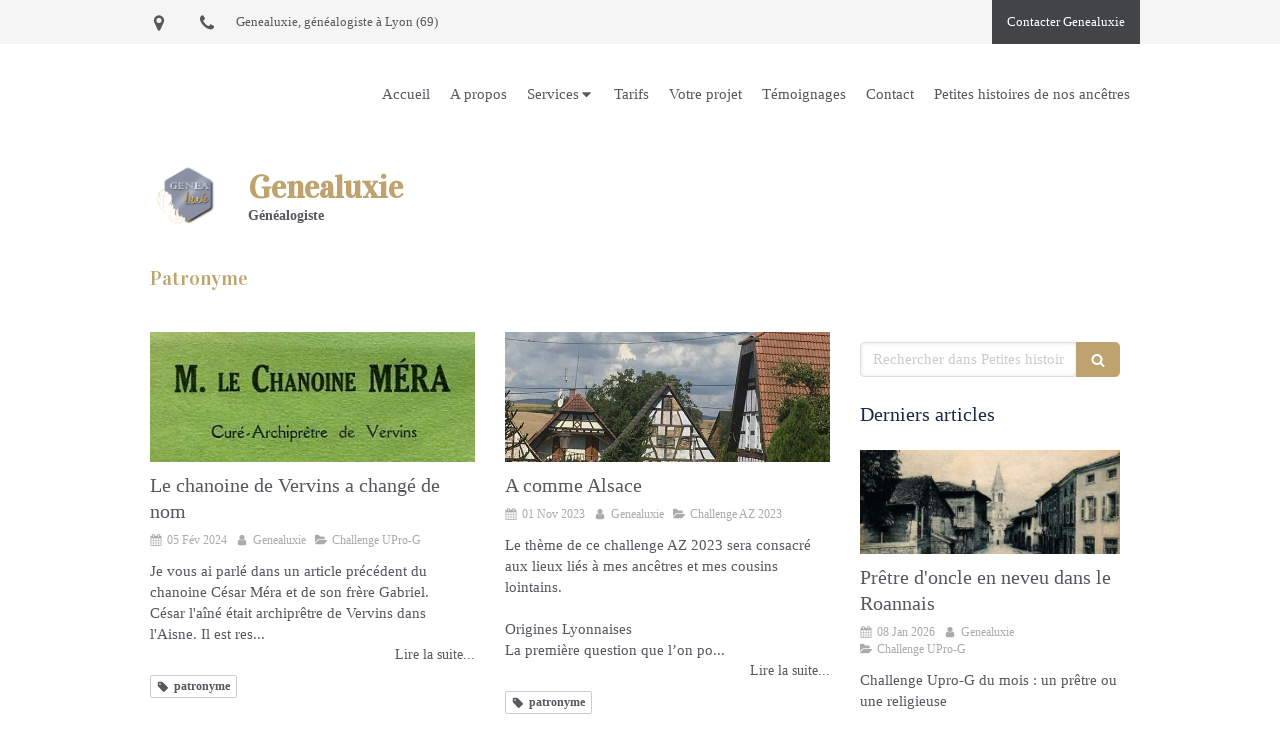

--- FILE ---
content_type: text/html; charset=utf-8
request_url: https://www.genealuxie.com/petites-histoires-de-nos-ancetres/mots-cles/patronyme
body_size: 12619
content:
<!DOCTYPE html>
<html lang="fr-FR">
  <head>
    <meta charset="utf-8">
    <meta http-equiv="X-UA-Compatible" content="IE=edge">
    <meta name="viewport" content="width=device-width, initial-scale=1.0, user-scalable=yes">

      <base href="//www.genealuxie.com">

        <meta name="robots" content="index,follow">

        <link rel="canonical" href="https://www.genealuxie.com/petites-histoires-de-nos-ancetres/mots-cles/patronyme"/>


      <link rel="shortcut icon" type="image/x-icon" href="https://files.sbcdnsb.com/images/brand/1763627012/1/default_favicon/favicon1.png" />

    <title>Patronyme | Petites histoires de nos ancêtres</title>
    <meta property="og:type" content="website">
    <meta property="og:url" content="https://www.genealuxie.com/petites-histoires-de-nos-ancetres/mots-cles/patronyme">
    <meta property="og:title" content="Patronyme | Petites histoires de nos ancêtres">
    <meta property="twitter:card" content="summary">
    <meta property="twitter:title" content="Patronyme | Petites histoires de nos ancêtres">
    <meta name="description" content="">
    <meta property="og:description" content="">
    <meta property="twitter:description" content="">

    


          
      

    <link rel="stylesheet" href="https://assets.sbcdnsb.com/assets/application-e9a15786.css" media="all" />
    <link rel="stylesheet" href="https://assets.sbcdnsb.com/assets/app_visitor-0a5221c4.css" media="all" />
    

      <link rel="stylesheet" href="https://assets.sbcdnsb.com/assets/tool/visitor/elements/manifests/review_form-43d28b95.css" media="all" /><link rel="stylesheet" href="https://assets.sbcdnsb.com/assets/tool/visitor/elements/manifests/blog/categories_list-25258638.css" media="all" /><link rel="stylesheet" href="https://assets.sbcdnsb.com/assets/tool/visitor/elements/manifests/content_box-af974b46.css" media="all" />

    <link rel="stylesheet" href="https://assets.sbcdnsb.com/assets/themes/desktop/8/css/visitor-a05f16ba.css" media="all" />
    <link rel="stylesheet" href="https://assets.sbcdnsb.com/assets/themes/mobile/5/css/visitor-00e7ec65.css" media="only screen and (max-width: 992px)" />

      <link rel="stylesheet" media="all" href="/site/4eGZWm2WSIk_n-Pg4UEa-A/styles/1769102136/dynamic-styles.css">

      <link rel="stylesheet" media="all" href="/styles/pages/1110218/1763379328/containers-specific-styles.css">


    <meta name="csrf-param" content="authenticity_token" />
<meta name="csrf-token" content="sE2gksCeIWfXdfhs8ukRO71rTemBNihhMwecscEuM9H3dKdmAj1q_XP0HarhhOILNm1LNX8gWkNQOkJEmeE5bw" />

      <script>
        var _paq = window._paq = window._paq || [];
        _paq.push(["trackPageView"]);
        (function() {
          var u="//mtm.sbcdnsb.com/";
          _paq.push(["setTrackerUrl", u+"matomo.php"]);
          _paq.push(["setSiteId", "3541"]);
          var d=document, g=d.createElement("script"), s=d.getElementsByTagName("script")[0];
          g.type="text/javascript"; g.async=true; g.src=u+"matomo.js"; s.parentNode.insertBefore(g,s);
        })();
      </script>

      <script>
        void 0 === window._axcb && (window._axcb = []);
        window._axcb.push(function(axeptio) {
          axeptio.on("cookies:complete", function(choices) {
              if(choices.google_analytics) {
                (function(i,s,o,g,r,a,m){i["GoogleAnalyticsObject"]=r;i[r]=i[r]||function(){
                (i[r].q=i[r].q||[]).push(arguments)},i[r].l=1*new Date();a=s.createElement(o),
                m=s.getElementsByTagName(o)[0];a.async=1;a.src=g;m.parentNode.insertBefore(a,m)
                })(window,document,"script","//www.google-analytics.com/analytics.js","ga");

                  ga("create", "UA-168705515-40", {"cookieExpires": 31536000,"cookieUpdate": "false"});

                ga("send", "pageview");
              }
          });
        });
      </script>

    

    

    

    <script>window.Deferred=function(){var e=[],i=function(){if(window.jQuery&&window.jQuery.ui)for(;e.length;)e.shift()(window.jQuery);else window.setTimeout(i,250)};return i(),{execute:function(i){window.jQuery&&window.jQuery.ui?i(window.jQuery):e.push(i)}}}();</script>

      <script type="application/ld+json">
        {"@context":"https://schema.org","@type":"WebSite","name":"Genealuxie","url":"https://www.genealuxie.com/petites-histoires-de-nos-ancetres/mots-cles/patronyme"}
      </script>

      <script type="application/ld+json">
        {"@context":"https://schema.org","@type":"LocalBusiness","@id":"https://schema.org/LocalBusiness/FS1snMlfAa","name":"Genealuxie","legalName":"Genealuxie","url":"https://www.genealuxie.com","sameAs":["https://www.facebook.com/Genealuxie","https://www.linkedin.com/company/genealuxie/"],"address":{"@type":"PostalAddress","@id":"https://schema.org/address/FS1snMlfAa","addressLocality":"Lyon","postalCode":"69007","streetAddress":"11 rue du Béguin"},"telephone":"+33675893935","image":"https://files.sbcdnsb.com/images/4eGZWm2WSIk_n-Pg4UEa-A/businesses/1610010959/Logo_Genealuxie.png","logo":{"@type":"ImageObject","url":"https://files.sbcdnsb.com/images/4eGZWm2WSIk_n-Pg4UEa-A/businesses/1610010959/Logo_Genealuxie.png","inLanguage":"fr-FR","datePublished":"2020-12-07","contentSize":131998,"width":"594.0","height":"600.0"}}
      </script>


  </head>
  <body class="view-visitor theme_wide menu_fixed has_header1 has_no_header2 has_aside2 has_aside has_footer lazyload has_top_bar top_bar_size_normal ">
        <script>
          function loadAdwordsConversionAsyncScript() {
            var el = document.createElement("script");
            el.setAttribute("type", "text/javascript");
            el.setAttribute("src", "//www.googleadservices.com/pagead/conversion_async.js");
            document.body.append(el);
          }

          void 0 === window._axcb && (window._axcb = []);
          window._axcb.push(function(axeptio) {
            axeptio.on("cookies:complete", function(choices) {
              if(choices.google_remarketing) {
                loadAdwordsConversionAsyncScript();
              }
            });
          });
        </script>

    <div id="body-container">
      
      
      
      
        <nav class="menu-mobile sb-hidden-md sb-hidden-lg">
  <div class="menu-mobile-logo">
    <a href="/"><div class="element element-business-logo"><img title="Logo Genealuxie" alt="Logo Genealuxie" style="max-width: 100%;" width="594.0" height="600.0" src="https://files.sbcdnsb.com/images/4eGZWm2WSIk_n-Pg4UEa-A/businesses/1610010959/Logo_Genealuxie.png" /></div></a>
  </div>
  <div class="nav-mobile">
      <ul class="mobile-menu-tabs">

    <li class="menu-mobile-element  ">


        <a class="menu-tab-element content-link" href="/">
          
          <span class="tab-content">Accueil</span>
</a>


    </li>


    <li class="menu-mobile-element  ">


        <a class="menu-tab-element content-link" href="/a-propos">
          
          <span class="tab-content">A propos</span>
</a>


    </li>


    <li class="menu-mobile-element menu-mobile-element-with-subfolder ">

        <div class="menu-tab-element element element-folder">
          <button class="folder-label-opener">
            <span class="open-icon"><svg version="1.1" xmlns="http://www.w3.org/2000/svg" xmlns:xlink="http://www.w3.org/1999/xlink" x="0px" y="0px"
	 viewBox="0 0 500 500" style="enable-background:new 0 0 500 500;" xml:space="preserve">
      <style type="text/css">.st0{fill:none;stroke:#000000;stroke-width:30;stroke-miterlimit:10;}</style>
      <g><line class="st0" x1="-1" y1="249.5" x2="500" y2="249.5"/></g>
      <g><line class="st0" x1="249.5" y1="0" x2="249.5" y2="499"/></g>
    </svg></span>
            <span class="close-icon" style="display: none;"><svg version="1.1" xmlns="http://www.w3.org/2000/svg" xmlns:xlink="http://www.w3.org/1999/xlink" x="0px" y="0px"
	 viewBox="0 0 500 500" style="enable-background:new 0 0 500 500;" xml:space="preserve">
      <style type="text/css">.st0{fill:none;stroke:#000000;stroke-width:30;stroke-miterlimit:10;}</style>
      <g><line class="st0" x1="-1" y1="249.5" x2="500" y2="249.5"/></g>
    </svg></span>
          </button>

          
          <span class="tab-content">Services </span>
        </div>

        <ul class="mobile-menu-tabs">

    <li class="menu-mobile-element  ">


        <a class="menu-tab-element content-link" href="/recherches-genealogiques-lyon-69">
          
          <span class="tab-content">Recherches généalogiques</span>
</a>


    </li>


    <li class="menu-mobile-element  ">


        <a class="menu-tab-element content-link" href="/histoire-de-votre-maison-lyon-69">
          
          <span class="tab-content">Histoire de votre maison</span>
</a>


    </li>


    <li class="menu-mobile-element  ">


        <a class="menu-tab-element content-link" href="/aide-et-formation-lyon-69">
          
          <span class="tab-content">Aide et formation</span>
</a>


    </li>

</ul>


    </li>


    <li class="menu-mobile-element  ">


        <a class="menu-tab-element content-link" href="/tarifs">
          
          <span class="tab-content">Tarifs </span>
</a>


    </li>


    <li class="menu-mobile-element  ">


        <a class="menu-tab-element content-link" href="/votre-projet">
          
          <span class="tab-content">Votre projet</span>
</a>


    </li>


    <li class="menu-mobile-element  ">


        <a class="menu-tab-element content-link" href="/temoignages">
          
          <span class="tab-content">Témoignages</span>
</a>


    </li>


    <li class="menu-mobile-element  ">


        <a class="menu-tab-element content-link" href="/contact-genealuxie-genealogiste-lyon-69">
          
          <span class="tab-content">Contact</span>
</a>


    </li>


    <li class="menu-mobile-element  ">


        <a class="menu-tab-element content-link" href="/petites-histoires-de-nos-ancetres">
          
          <span class="tab-content">Petites histoires de nos ancêtres</span>
</a>


    </li>

</ul>
  
  </div>
  <div class="mobile-subdata">
    <div class="mobile-socials">
      <div class="element element-social-links-group sb-vi-text-center"><div class="link-buttons-skin-circle color-type-skin_4">
<a class="element-social-item element-social-facebook circle sb-vi-tooltip sb-vi-tooltip-top" title="Facebook" target="_blank" rel="me noopener" href="https://www.facebook.com/Genealuxie"><i><svg xmlns="http://www.w3.org/2000/svg" height="1em" viewBox="0 0 320 512"><path d="M279.14 288l14.22-92.66h-88.91v-60.13c0-25.35 12.42-50.06 52.24-50.06h40.42V6.26S260.43 0 225.36 0c-73.22 0-121.08 44.38-121.08 124.72v70.62H22.89V288h81.39v224h100.17V288z"/></svg></i></a>







<a class="element-social-item element-social-linkedin circle sb-vi-tooltip sb-vi-tooltip-top" title="LinkedIn" target="_blank" rel="me noopener" href="https://www.linkedin.com/company/genealuxie/"><i><svg xmlns="http://www.w3.org/2000/svg" height="1em" viewBox="0 0 448 512"><path d="M100.28 448H7.4V148.9h92.88zM53.79 108.1C24.09 108.1 0 83.5 0 53.8a53.79 53.79 0 0 1 107.58 0c0 29.7-24.1 54.3-53.79 54.3zM447.9 448h-92.68V302.4c0-34.7-.7-79.2-48.29-79.2-48.29 0-55.69 37.7-55.69 76.7V448h-92.78V148.9h89.08v40.8h1.3c12.4-23.5 42.69-48.3 87.88-48.3 94 0 111.28 61.9 111.28 142.3V448z"/></svg></i></a>














</div>
</div>    
    </div>
  </div>
</nav>
  <nav class="mobile-bottom-bar clearfix sb-hidden-md sb-hidden-lg">
  <ul class="pull-left">
    <li>
      <a title="Appeler" class="cta-mobile with-label phone-number-display-conversion-tracking" data-ajax-url="/api-website-feature/conversions/phone_number_display/create" data-conversion-options="{&quot;phoneNumber&quot;:&quot;tel:0675893935&quot;,&quot;popupId&quot;:null}" data-conversions-options="{&quot;phoneNumber&quot;:&quot;tel:0675893935&quot;,&quot;popupId&quot;:null}" href="tel:0675893935"><span class="svg-container"><svg xmlns="http://www.w3.org/2000/svg" viewBox="0 0 1792 1792"><path d="M1600 1240q0 27-10 70.5t-21 68.5q-21 50-122 106-94 51-186 51-27 0-53-3.5t-57.5-12.5-47-14.5-55.5-20.5-49-18q-98-35-175-83-127-79-264-216t-216-264q-48-77-83-175-3-9-18-49t-20.5-55.5-14.5-47-12.5-57.5-3.5-53q0-92 51-186 56-101 106-122 25-11 68.5-21t70.5-10q14 0 21 3 18 6 53 76 11 19 30 54t35 63.5 31 53.5q3 4 17.5 25t21.5 35.5 7 28.5q0 20-28.5 50t-62 55-62 53-28.5 46q0 9 5 22.5t8.5 20.5 14 24 11.5 19q76 137 174 235t235 174q2 1 19 11.5t24 14 20.5 8.5 22.5 5q18 0 46-28.5t53-62 55-62 50-28.5q14 0 28.5 7t35.5 21.5 25 17.5q25 15 53.5 31t63.5 35 54 30q70 35 76 53 3 7 3 21z" /></svg></span><span>Appeler</span></a>
    </li>
  </ul>
  <button class="mobile-menu-button-open" aria-label="mobile-menu-button">
    <span class="text-open">MENU</span><span class="text-close"><svg version="1.1" xmlns="http://www.w3.org/2000/svg" xmlns:xlink="http://www.w3.org/1999/xlink" x="0px" y="0px"
	 viewBox="0 0 500 500" style="enable-background:new 0 0 500 500;" xml:space="preserve">
      <style type="text/css">.st0{fill:none;stroke:#000000;stroke-width:30;stroke-miterlimit:10;}</style>
      <g><line class="st0" x1="14" y1="14" x2="485" y2="485"/></g>
      <g><line class="st0" x1="485" y1="14" x2="14" y2="485"/></g>
    </svg></span>
  </button>
  <ul class="pull-right">
    <li>
      <a title="Localisation" class="cta-mobile with-label" href="https://maps.google.com/maps?q=11%20rue%20du%20B%C3%A9guin,%20Lyon,%2069007"><span class="svg-container"><svg xmlns="http://www.w3.org/2000/svg" viewBox="0 0 1792 1792"><path d="M1152 640q0-106-75-181t-181-75-181 75-75 181 75 181 181 75 181-75 75-181zm256 0q0 109-33 179l-364 774q-16 33-47.5 52t-67.5 19-67.5-19-46.5-52l-365-774q-33-70-33-179 0-212 150-362t362-150 362 150 150 362z" /></svg></span><span>Localisation</span></a>
    </li>
  </ul>
</nav>



<div class="sb-container-fluid" id="body-container-inner">
      <header class="header-mobile sb-hidden-md sb-hidden-lg">
  <div class="header-mobile-logo">
    <a href="/"><div class="element element-business-logo"><img title="Logo Genealuxie" alt="Logo Genealuxie" style="max-width: 100%;" width="594.0" height="600.0" src="https://files.sbcdnsb.com/images/4eGZWm2WSIk_n-Pg4UEa-A/businesses/1610010959/Logo_Genealuxie.png" /></div></a>
  </div>
  <div class="header-mobile-titles">
      <div class="header-mobile-title"><strong><span>Genealuxie</span></strong></div>
      <div class="header-mobile-subtitle"><strong><span>Généalogiste</span></strong></div>
  </div>
</header>



<div class="container-light" id="top-bar">  <div id="top-bar-inner" class="clearfix hide-on-mobile normal-size">
    <div id="top-bar-inner-content">
      <div class="top-bar-items">
            <div id="top-bar-item-106283" class="top-bar-item top-bar-item-address left no-margin top-bar-item-info hoverable-zone"><div class="top-bar-tooltip-toggle" data-target="#top-bar-item-106283" data-position="left" data-html="11 rue du Béguin, 69007 Lyon"><span class="svg-container"><svg xmlns="http://www.w3.org/2000/svg" viewBox="0 0 1792 1792"><path d="M1152 640q0-106-75-181t-181-75-181 75-75 181 75 181 181 75 181-75 75-181zm256 0q0 109-33 179l-364 774q-16 33-47.5 52t-67.5 19-67.5-19-46.5-52l-365-774q-33-70-33-179 0-212 150-362t362-150 362 150 150 362z" /></svg></span></div></div>
            <div id="top-bar-item-106284" class="top-bar-item top-bar-item-phone left no-margin top-bar-item-info hoverable-zone"><div class="top-bar-tooltip-toggle" data-target="#top-bar-item-106284" data-position="left" data-html="06 75 89 39 35"><span class="svg-container"><svg xmlns="http://www.w3.org/2000/svg" viewBox="0 0 1792 1792"><path d="M1600 1240q0 27-10 70.5t-21 68.5q-21 50-122 106-94 51-186 51-27 0-53-3.5t-57.5-12.5-47-14.5-55.5-20.5-49-18q-98-35-175-83-127-79-264-216t-216-264q-48-77-83-175-3-9-18-49t-20.5-55.5-14.5-47-12.5-57.5-3.5-53q0-92 51-186 56-101 106-122 25-11 68.5-21t70.5-10q14 0 21 3 18 6 53 76 11 19 30 54t35 63.5 31 53.5q3 4 17.5 25t21.5 35.5 7 28.5q0 20-28.5 50t-62 55-62 53-28.5 46q0 9 5 22.5t8.5 20.5 14 24 11.5 19q76 137 174 235t235 174q2 1 19 11.5t24 14 20.5 8.5 22.5 5q18 0 46-28.5t53-62 55-62 50-28.5q14 0 28.5 7t35.5 21.5 25 17.5q25 15 53.5 31t63.5 35 54 30q70 35 76 53 3 7 3 21z" /></svg></span></div></div>
            <div id="top-bar-item-106285" class="top-bar-item top-bar-item-text left"><p>Genealuxie, g&eacute;n&eacute;alogiste&nbsp;&agrave; Lyon (69)</p>
</div>
            <div id="top-bar-item-106286" class="top-bar-item top-bar-item-link right clickable-zone">
<div class="element element-link background-color-c-5" style="">


    <a title="" class="content-link" href="/contact-genealuxie-genealogiste-lyon-69">


      <span>
        <span class="inner-text">Contacter Genealuxie</span>
      </span>


</a>

</div>
</div>
      </div>
    </div>
  </div>
</div><div class="sb-hidden-xs sb-hidden-sm has-title has-logo has-subtitle" id="header_wrapper"><div class="clearfix" id="header_wrapper_inner"><div class="" id="menu"><div class="sb-row sb-hidden-xs sb-hidden-sm"><div class="sb-col sb-col-sm"><div id="container_22471052" class="sb-bloc sb-bloc-level-3 bloc-element-menu  " style=""><div class="element element-menu sb-vi-mobile-text-center true text-only"><div class=" menu-horizontal">
<div class="menu-level-container menu-level-0">
  <ul class="menu-tabs sb-row media-query">

        <li class="menu-tab-container sb-col">
          <div class="menu-tab">
            

              <a class="menu-tab-element  link-text link-text-dark  content-link" title="Accueil" href="/">

                <span class="tab-content" style=''>

                    <span class="title">Accueil</span>
                </span>

</a>

          </div>
        </li>

        <li class="menu-tab-container sb-col">
          <div class="menu-tab">
            

              <a class="menu-tab-element  link-text link-text-dark  content-link" title="A propos" href="/a-propos">

                <span class="tab-content" style=''>

                    <span class="title">A propos</span>
                </span>

</a>

          </div>
        </li>

        <li class="menu-tab-container sb-col">
          <div class="menu-tab">
            
              <div class="menu-tab-element element-folder  link-text link-text-dark">
                <span class="tab-content" style="">

                    <span class="title">Services </span>
                </span>

                <span class="tab-arrows">
                  <span class="caret-right"><span class="svg-container"><svg xmlns="http://www.w3.org/2000/svg" viewBox="0 0 1792 1792"><path d="M1152 896q0 26-19 45l-448 448q-19 19-45 19t-45-19-19-45v-896q0-26 19-45t45-19 45 19l448 448q19 19 19 45z" /></svg></span></span>
                  <span class="caret-down"><span class="svg-container"><svg xmlns="http://www.w3.org/2000/svg" viewBox="0 0 1792 1792"><path d="M1408 704q0 26-19 45l-448 448q-19 19-45 19t-45-19l-448-448q-19-19-19-45t19-45 45-19h896q26 0 45 19t19 45z" /></svg></span></span>
                </span>
              </div>

          </div>
            
<div class="menu-level-container menu-level-1">
  <ul class="menu-tabs sb-row media-query">

        <li class="menu-tab-container sb-col">
          <div class="menu-tab">
            

              <a class="menu-tab-element  link-text link-text-dark  content-link" title="Recherches généalogiques" href="/recherches-genealogiques-lyon-69">

                <span class="tab-content" style=''>

                    <span class="title">Recherches généalogiques</span>
                </span>

</a>

          </div>
        </li>

        <li class="menu-tab-container sb-col">
          <div class="menu-tab">
            

              <a class="menu-tab-element  link-text link-text-dark  content-link" title="Histoire de votre maison" href="/histoire-de-votre-maison-lyon-69">

                <span class="tab-content" style=''>

                    <span class="title">Histoire de votre maison</span>
                </span>

</a>

          </div>
        </li>

        <li class="menu-tab-container sb-col">
          <div class="menu-tab">
            

              <a class="menu-tab-element  link-text link-text-dark  content-link" title="Aide et formation" href="/aide-et-formation-lyon-69">

                <span class="tab-content" style=''>

                    <span class="title">Aide et formation</span>
                </span>

</a>

          </div>
        </li>
  </ul>
</div>

        </li>

        <li class="menu-tab-container sb-col">
          <div class="menu-tab">
            

              <a class="menu-tab-element  link-text link-text-dark  content-link" title="Tarifs " href="/tarifs">

                <span class="tab-content" style=''>

                    <span class="title">Tarifs </span>
                </span>

</a>

          </div>
        </li>

        <li class="menu-tab-container sb-col">
          <div class="menu-tab">
            

              <a class="menu-tab-element  link-text link-text-dark  content-link" title="Votre projet" href="/votre-projet">

                <span class="tab-content" style=''>

                    <span class="title">Votre projet</span>
                </span>

</a>

          </div>
        </li>

        <li class="menu-tab-container sb-col">
          <div class="menu-tab">
            

              <a class="menu-tab-element  link-text link-text-dark  content-link" title="Témoignages" href="/temoignages">

                <span class="tab-content" style=''>

                    <span class="title">Témoignages</span>
                </span>

</a>

          </div>
        </li>

        <li class="menu-tab-container sb-col">
          <div class="menu-tab">
            

              <a class="menu-tab-element  link-text link-text-dark  content-link" title="Contact" href="/contact-genealuxie-genealogiste-lyon-69">

                <span class="tab-content" style=''>

                    <span class="title">Contact</span>
                </span>

</a>

          </div>
        </li>

        <li class="menu-tab-container sb-col">
          <div class="menu-tab">
            

              <a class="menu-tab-element  link-text link-text-dark  content-link" title="Petites histoires de nos ancêtres" href="/petites-histoires-de-nos-ancetres">

                <span class="tab-content" style=''>

                    <span class="title">Petites histoires de nos ancêtres</span>
                </span>

</a>

          </div>
        </li>
  </ul>
</div>
</div></div></div>
</div></div></div><div class="container-light" id="header1"><div id="header1-static" class="">
  <div class="header1-static-logo">
    <div id="container_22471059" class="sb-bloc sb-bloc-level-3 header1-logo bloc-element-business-logo  " style="padding: 10px 10px 10px 10px;"><div class="element element-business-logo"><a href="/" title=""><img title="" alt="" style="max-width: 100%;" width="594.0" height="600.0" src="https://files.sbcdnsb.com/images/4eGZWm2WSIk_n-Pg4UEa-A/businesses/1610010959/Logo_Genealuxie.png" /></a></div></div>
  </div>
  <div class="header1-static-titles">
    <div class="header1-static-title">
      <div id="container_22471057" class="sb-bloc sb-bloc-level-3 header1-title bloc-element-title  " style="padding: 10px 10px 10px 10px;"><div class="element element-title theme-skin"><strong><span class="element-title-inner">Genealuxie</span></strong></div></div>
    </div>
    <div class="header1-static-subtitle">
      <div id="container_22471058" class="sb-bloc sb-bloc-level-3 header1-subtitle bloc-element-title  " style="padding: 10px 10px 10px 10px;"><div class="element element-title theme-skin"><strong><span class="element-title-inner">Généalogiste</span></strong></div></div>
    </div>
  </div>
</div></div></div></div><div class="container-light sb-row media-query sb-row-table" id="center"><div class="sb-col sb-col-sm" id="center_inner_wrapper"><div class="" id="h1">
<div class="sb-bloc">

  <div class="sb-bloc-inner">
    <h1>Patronyme</h1>
  </div>
</div></div><div class="" id="blog-wrapper"><section id="center_inner">

    

  <div id="blog-page-index-articles-list">
    
  <div class="blog-articles-thumbnails-list design_1 " >
    <div class="sb-row el-query media-query with-padding">
        <div class="sb-col sb-col-xs-6 sb-col-xxs-12">
            <article class="blog-article-thumbnail  clearfix  design_1 " style="">
              
              

    <div class="article-cover"><a class="bg-imaged article-background-image" data-bg="https://files.sbcdnsb.com/images/4eGZWm2WSIk_n-Pg4UEa-A/content/1707128818/3413279/600/eglise_vervins.png" style="background-color: #fafafa;" title="Le chanoine de Vervins a changé de nom " aria-label="Eglise vervins" href="/petites-histoires-de-nos-ancetres/articles/le-chanoine-de-vervins-a-change-de-nom"></a></div>
  <div class="article-content" >
    <div class="article-title"><h3><a class="link-text link-text-light" href="/petites-histoires-de-nos-ancetres/articles/le-chanoine-de-vervins-a-change-de-nom"><span>Le chanoine de Vervins a changé de nom </span></a></h3></div>
    <div class="article-subtitle article-subtitle-default">
      <div class="article-publication-date">
        <span class="inline-flex"><span class="svg-container"><svg xmlns="http://www.w3.org/2000/svg" viewBox="0 0 1792 1792"><path d="M192 1664h288v-288h-288v288zm352 0h320v-288h-320v288zm-352-352h288v-320h-288v320zm352 0h320v-320h-320v320zm-352-384h288v-288h-288v288zm736 736h320v-288h-320v288zm-384-736h320v-288h-320v288zm768 736h288v-288h-288v288zm-384-352h320v-320h-320v320zm-352-864v-288q0-13-9.5-22.5t-22.5-9.5h-64q-13 0-22.5 9.5t-9.5 22.5v288q0 13 9.5 22.5t22.5 9.5h64q13 0 22.5-9.5t9.5-22.5zm736 864h288v-320h-288v320zm-384-384h320v-288h-320v288zm384 0h288v-288h-288v288zm32-480v-288q0-13-9.5-22.5t-22.5-9.5h-64q-13 0-22.5 9.5t-9.5 22.5v288q0 13 9.5 22.5t22.5 9.5h64q13 0 22.5-9.5t9.5-22.5zm384-64v1280q0 52-38 90t-90 38h-1408q-52 0-90-38t-38-90v-1280q0-52 38-90t90-38h128v-96q0-66 47-113t113-47h64q66 0 113 47t47 113v96h384v-96q0-66 47-113t113-47h64q66 0 113 47t47 113v96h128q52 0 90 38t38 90z" /></svg></span> 05 Fév 2024</span>
      </div>
      <div class="article-author">
        <span class="inline-flex"><span class="svg-container"><svg xmlns="http://www.w3.org/2000/svg" viewBox="0 0 1792 1792"><path d="M1536 1399q0 109-62.5 187t-150.5 78h-854q-88 0-150.5-78t-62.5-187q0-85 8.5-160.5t31.5-152 58.5-131 94-89 134.5-34.5q131 128 313 128t313-128q76 0 134.5 34.5t94 89 58.5 131 31.5 152 8.5 160.5zm-256-887q0 159-112.5 271.5t-271.5 112.5-271.5-112.5-112.5-271.5 112.5-271.5 271.5-112.5 271.5 112.5 112.5 271.5z" /></svg></span> Genealuxie</span>
      </div>
        <div class="article-category">
          <span class="inline-flex"><span class="svg-container"><svg xmlns="http://www.w3.org/2000/svg" viewBox="0 0 1792 1792"><path d="M1815 952q0 31-31 66l-336 396q-43 51-120.5 86.5t-143.5 35.5h-1088q-34 0-60.5-13t-26.5-43q0-31 31-66l336-396q43-51 120.5-86.5t143.5-35.5h1088q34 0 60.5 13t26.5 43zm-343-344v160h-832q-94 0-197 47.5t-164 119.5l-337 396-5 6q0-4-.5-12.5t-.5-12.5v-960q0-92 66-158t158-66h320q92 0 158 66t66 158v32h544q92 0 158 66t66 158z" /></svg></span> Challenge UPro-G</span>
        </div>
    </div>
    <div class="article-description">
      <p>Je vous ai parlé dans un article précédent du chanoine César Méra et de son frère Gabriel.
<br />César l'aîné était archiprêtre de Vervins dans l'Aisne. Il est res...</p>
    </div>
    <div class="article-read-more">
      <div class="element-link">
        <a class="link-text link-text-dark" title="Le chanoine de Vervins a changé de nom " href="/petites-histoires-de-nos-ancetres/articles/le-chanoine-de-vervins-a-change-de-nom">
          <span>Lire la suite...</span>
</a>      </div>
    </div>
      <div class="article-tags tags-design-card">
<a title="patronyme" class="tag" href="/petites-histoires-de-nos-ancetres/mots-cles/patronyme"><span class="svg-container"><svg xmlns="http://www.w3.org/2000/svg" viewBox="0 0 1792 1792"><path d="M576 448q0-53-37.5-90.5t-90.5-37.5-90.5 37.5-37.5 90.5 37.5 90.5 90.5 37.5 90.5-37.5 37.5-90.5zm1067 576q0 53-37 90l-491 492q-39 37-91 37-53 0-90-37l-715-716q-38-37-64.5-101t-26.5-117v-416q0-52 38-90t90-38h416q53 0 117 26.5t102 64.5l715 714q37 39 37 91z" /></svg></span><span>patronyme</span></a>      </div>
  </div>
  

<script type="application/ld+json">
  {"@context":"https://schema.org","@type":"Article","@id":"https://schema.org/Article/lp4K3WXess","url":"https://www.genealuxie.com/petites-histoires-de-nos-ancetres/articles/le-chanoine-de-vervins-a-change-de-nom","mainEntityOfPage":"https://www.genealuxie.com/petites-histoires-de-nos-ancetres/articles/le-chanoine-de-vervins-a-change-de-nom","datePublished":"2024-02-05T11:20:23+01:00","dateModified":"2024-02-05T11:26:58+01:00","publisher":{"@type":"Organization","@id":"https://schema.org/Organization/FS1snMlfAa","name":"Genealuxie","logo":"https://files.sbcdnsb.com/images/4eGZWm2WSIk_n-Pg4UEa-A/businesses/1610010959/Logo_Genealuxie.png"},"description":"Je vous ai parlé dans un article précédent du chanoine César Méra et de son frère Gabriel.\nCésar l'aîné était archiprêtre de Vervins dans l'Aisne. Il est res...","headline":"Le chanoine de Vervins a changé de nom ","articleSection":"Challenge UPro-G","keywords":"patronyme","image":"https://files.sbcdnsb.com/images/4eGZWm2WSIk_n-Pg4UEa-A/content/1707128818/3413279/600/eglise_vervins.png","wordCount":342,"author":{"@type":"Person","@id":"https://schema.org/Person/genealuxie","name":"Genealuxie","url":"https://www.genealuxie.com/a-propos","sameAs":["https://www.facebook.com/Genealuxie","https://www.linkedin.com/company/genealuxie/"]}}
</script>
            </article>
        </div>
        <div class="sb-col sb-col-xs-6 sb-col-xxs-12">
            <article class="blog-article-thumbnail  clearfix  design_1 " style="">
              
              

    <div class="article-cover"><a class="bg-imaged article-background-image" data-bg="https://files.sbcdnsb.com/images/4eGZWm2WSIk_n-Pg4UEa-A/content/1698754655/3294726/600/siegen_aout_2020__18_.jpeg" style="background-color: #fafafa;" title="A comme Alsace" aria-label="Siegen aout 2020  18 " href="/petites-histoires-de-nos-ancetres/articles/a-comme-alsace"></a></div>
  <div class="article-content" >
    <div class="article-title"><h3><a class="link-text link-text-light" href="/petites-histoires-de-nos-ancetres/articles/a-comme-alsace"><span>A comme Alsace</span></a></h3></div>
    <div class="article-subtitle article-subtitle-default">
      <div class="article-publication-date">
        <span class="inline-flex"><span class="svg-container"><svg xmlns="http://www.w3.org/2000/svg" viewBox="0 0 1792 1792"><path d="M192 1664h288v-288h-288v288zm352 0h320v-288h-320v288zm-352-352h288v-320h-288v320zm352 0h320v-320h-320v320zm-352-384h288v-288h-288v288zm736 736h320v-288h-320v288zm-384-736h320v-288h-320v288zm768 736h288v-288h-288v288zm-384-352h320v-320h-320v320zm-352-864v-288q0-13-9.5-22.5t-22.5-9.5h-64q-13 0-22.5 9.5t-9.5 22.5v288q0 13 9.5 22.5t22.5 9.5h64q13 0 22.5-9.5t9.5-22.5zm736 864h288v-320h-288v320zm-384-384h320v-288h-320v288zm384 0h288v-288h-288v288zm32-480v-288q0-13-9.5-22.5t-22.5-9.5h-64q-13 0-22.5 9.5t-9.5 22.5v288q0 13 9.5 22.5t22.5 9.5h64q13 0 22.5-9.5t9.5-22.5zm384-64v1280q0 52-38 90t-90 38h-1408q-52 0-90-38t-38-90v-1280q0-52 38-90t90-38h128v-96q0-66 47-113t113-47h64q66 0 113 47t47 113v96h384v-96q0-66 47-113t113-47h64q66 0 113 47t47 113v96h128q52 0 90 38t38 90z" /></svg></span> 01 Nov 2023</span>
      </div>
      <div class="article-author">
        <span class="inline-flex"><span class="svg-container"><svg xmlns="http://www.w3.org/2000/svg" viewBox="0 0 1792 1792"><path d="M1536 1399q0 109-62.5 187t-150.5 78h-854q-88 0-150.5-78t-62.5-187q0-85 8.5-160.5t31.5-152 58.5-131 94-89 134.5-34.5q131 128 313 128t313-128q76 0 134.5 34.5t94 89 58.5 131 31.5 152 8.5 160.5zm-256-887q0 159-112.5 271.5t-271.5 112.5-271.5-112.5-112.5-271.5 112.5-271.5 271.5-112.5 271.5 112.5 112.5 271.5z" /></svg></span> Genealuxie</span>
      </div>
        <div class="article-category">
          <span class="inline-flex"><span class="svg-container"><svg xmlns="http://www.w3.org/2000/svg" viewBox="0 0 1792 1792"><path d="M1815 952q0 31-31 66l-336 396q-43 51-120.5 86.5t-143.5 35.5h-1088q-34 0-60.5-13t-26.5-43q0-31 31-66l336-396q43-51 120.5-86.5t143.5-35.5h1088q34 0 60.5 13t26.5 43zm-343-344v160h-832q-94 0-197 47.5t-164 119.5l-337 396-5 6q0-4-.5-12.5t-.5-12.5v-960q0-92 66-158t158-66h320q92 0 158 66t66 158v32h544q92 0 158 66t66 158z" /></svg></span> Challenge AZ 2023</span>
        </div>
    </div>
    <div class="article-description">
      <p>Le thème de ce challenge AZ 2023 sera consacré aux lieux liés à mes ancêtres et mes cousins lointains.
<br /> 
<br />Origines Lyonnaises
<br />La première question que l’on po...</p>
    </div>
    <div class="article-read-more">
      <div class="element-link">
        <a class="link-text link-text-dark" title="A comme Alsace" href="/petites-histoires-de-nos-ancetres/articles/a-comme-alsace">
          <span>Lire la suite...</span>
</a>      </div>
    </div>
      <div class="article-tags tags-design-card">
<a title="patronyme" class="tag" href="/petites-histoires-de-nos-ancetres/mots-cles/patronyme"><span class="svg-container"><svg xmlns="http://www.w3.org/2000/svg" viewBox="0 0 1792 1792"><path d="M576 448q0-53-37.5-90.5t-90.5-37.5-90.5 37.5-37.5 90.5 37.5 90.5 90.5 37.5 90.5-37.5 37.5-90.5zm1067 576q0 53-37 90l-491 492q-39 37-91 37-53 0-90-37l-715-716q-38-37-64.5-101t-26.5-117v-416q0-52 38-90t90-38h416q53 0 117 26.5t102 64.5l715 714q37 39 37 91z" /></svg></span><span>patronyme</span></a>      </div>
  </div>
  

<script type="application/ld+json">
  {"@context":"https://schema.org","@type":"Article","@id":"https://schema.org/Article/G7j4OpxHSt","url":"https://www.genealuxie.com/petites-histoires-de-nos-ancetres/articles/a-comme-alsace","mainEntityOfPage":"https://www.genealuxie.com/petites-histoires-de-nos-ancetres/articles/a-comme-alsace","datePublished":"2023-11-01T07:00:00+01:00","dateModified":"2023-11-01T07:24:53+01:00","publisher":{"@type":"Organization","@id":"https://schema.org/Organization/FS1snMlfAa","name":"Genealuxie","logo":"https://files.sbcdnsb.com/images/4eGZWm2WSIk_n-Pg4UEa-A/businesses/1610010959/Logo_Genealuxie.png"},"description":"Le thème de ce challenge AZ 2023 sera consacré aux lieux liés à mes ancêtres et mes cousins lointains.\n \nOrigines Lyonnaises\nLa première question que l’on po...","headline":"A comme Alsace","articleSection":"Challenge AZ 2023","keywords":"patronyme","image":"https://files.sbcdnsb.com/images/4eGZWm2WSIk_n-Pg4UEa-A/content/1698754655/3294726/600/siegen_aout_2020__18_.jpeg","wordCount":324,"author":{"@type":"Person","@id":"https://schema.org/Person/genealuxie","name":"Genealuxie","url":"https://www.genealuxie.com/a-propos","sameAs":["https://www.facebook.com/Genealuxie","https://www.linkedin.com/company/genealuxie/"]}}
</script>
            </article>
        </div>
    </div>
    <div class="sb-row el-query media-query with-padding">
        <div class="sb-col sb-col-xs-6 sb-col-xxs-12">
            <article class="blog-article-thumbnail  clearfix  design_1 " style="">
              
              

    
  <div class="article-content" >
    <div class="article-title"><h3><a class="link-text link-text-light" href="/petites-histoires-de-nos-ancetres/articles/un-patronyme-rare-lavague"><span>Un patronyme rare: Lavague</span></a></h3></div>
    <div class="article-subtitle article-subtitle-default">
      <div class="article-publication-date">
        <span class="inline-flex"><span class="svg-container"><svg xmlns="http://www.w3.org/2000/svg" viewBox="0 0 1792 1792"><path d="M192 1664h288v-288h-288v288zm352 0h320v-288h-320v288zm-352-352h288v-320h-288v320zm352 0h320v-320h-320v320zm-352-384h288v-288h-288v288zm736 736h320v-288h-320v288zm-384-736h320v-288h-320v288zm768 736h288v-288h-288v288zm-384-352h320v-320h-320v320zm-352-864v-288q0-13-9.5-22.5t-22.5-9.5h-64q-13 0-22.5 9.5t-9.5 22.5v288q0 13 9.5 22.5t22.5 9.5h64q13 0 22.5-9.5t9.5-22.5zm736 864h288v-320h-288v320zm-384-384h320v-288h-320v288zm384 0h288v-288h-288v288zm32-480v-288q0-13-9.5-22.5t-22.5-9.5h-64q-13 0-22.5 9.5t-9.5 22.5v288q0 13 9.5 22.5t22.5 9.5h64q13 0 22.5-9.5t9.5-22.5zm384-64v1280q0 52-38 90t-90 38h-1408q-52 0-90-38t-38-90v-1280q0-52 38-90t90-38h128v-96q0-66 47-113t113-47h64q66 0 113 47t47 113v96h384v-96q0-66 47-113t113-47h64q66 0 113 47t47 113v96h128q52 0 90 38t38 90z" /></svg></span> 15 Juin 2022</span>
      </div>
      <div class="article-author">
        <span class="inline-flex"><span class="svg-container"><svg xmlns="http://www.w3.org/2000/svg" viewBox="0 0 1792 1792"><path d="M1536 1399q0 109-62.5 187t-150.5 78h-854q-88 0-150.5-78t-62.5-187q0-85 8.5-160.5t31.5-152 58.5-131 94-89 134.5-34.5q131 128 313 128t313-128q76 0 134.5 34.5t94 89 58.5 131 31.5 152 8.5 160.5zm-256-887q0 159-112.5 271.5t-271.5 112.5-271.5-112.5-112.5-271.5 112.5-271.5 271.5-112.5 271.5 112.5 112.5 271.5z" /></svg></span> Genealuxie</span>
      </div>
        <div class="article-category">
          <span class="inline-flex"><span class="svg-container"><svg xmlns="http://www.w3.org/2000/svg" viewBox="0 0 1792 1792"><path d="M1815 952q0 31-31 66l-336 396q-43 51-120.5 86.5t-143.5 35.5h-1088q-34 0-60.5-13t-26.5-43q0-31 31-66l336-396q43-51 120.5-86.5t143.5-35.5h1088q34 0 60.5 13t26.5 43zm-343-344v160h-832q-94 0-197 47.5t-164 119.5l-337 396-5 6q0-4-.5-12.5t-.5-12.5v-960q0-92 66-158t158-66h320q92 0 158 66t66 158v32h544q92 0 158 66t66 158z" /></svg></span> Challenge UPro-G</span>
        </div>
    </div>
    <div class="article-description">
      <p>
Le patronyme Lavague, présent dans certaines branches de ma famille maternelle, sonne agréablement et invite au voyage. Il est rare, seules trente naissances ont été enregistrées entre 1891 et 200...</p>
    </div>
    <div class="article-read-more">
      <div class="element-link">
        <a class="link-text link-text-dark" title="Un patronyme rare: Lavague" href="/petites-histoires-de-nos-ancetres/articles/un-patronyme-rare-lavague">
          <span>Lire la suite...</span>
</a>      </div>
    </div>
      <div class="article-tags tags-design-card">
<a title="patronyme" class="tag" href="/petites-histoires-de-nos-ancetres/mots-cles/patronyme"><span class="svg-container"><svg xmlns="http://www.w3.org/2000/svg" viewBox="0 0 1792 1792"><path d="M576 448q0-53-37.5-90.5t-90.5-37.5-90.5 37.5-37.5 90.5 37.5 90.5 90.5 37.5 90.5-37.5 37.5-90.5zm1067 576q0 53-37 90l-491 492q-39 37-91 37-53 0-90-37l-715-716q-38-37-64.5-101t-26.5-117v-416q0-52 38-90t90-38h416q53 0 117 26.5t102 64.5l715 714q37 39 37 91z" /></svg></span><span>patronyme</span></a>      </div>
  </div>
  

<script type="application/ld+json">
  {"@context":"https://schema.org","@type":"Article","@id":"https://schema.org/Article/fILbRzdg9x","url":"https://www.genealuxie.com/petites-histoires-de-nos-ancetres/articles/un-patronyme-rare-lavague","mainEntityOfPage":"https://www.genealuxie.com/petites-histoires-de-nos-ancetres/articles/un-patronyme-rare-lavague","datePublished":"2022-06-15T16:24:11+02:00","dateModified":"2022-06-15T16:24:11+02:00","publisher":{"@type":"Organization","@id":"https://schema.org/Organization/FS1snMlfAa","name":"Genealuxie","logo":"https://files.sbcdnsb.com/images/4eGZWm2WSIk_n-Pg4UEa-A/businesses/1610010959/Logo_Genealuxie.png"},"description":"\nLe patronyme Lavague, présent dans certaines branches de ma famille maternelle, sonne agréablement et invite au voyage. Il est rare, seules trente naissances ont été enregistrées entre 1891 et 200...","headline":"Un patronyme rare: Lavague","articleSection":"Challenge UPro-G","keywords":"patronyme","wordCount":449,"author":{"@type":"Person","@id":"https://schema.org/Person/genealuxie","name":"Genealuxie","url":"https://www.genealuxie.com/a-propos","sameAs":["https://www.facebook.com/Genealuxie","https://www.linkedin.com/company/genealuxie/"]}}
</script>
            </article>
        </div>
    </div>
  </div>


  </div>
  
  
    <div class="will-paginate-container">
  <div class="entries-infos">
    3 articles
  </div>
  <div class="digg_pagination" style="background: none;">
    
  </div>
</div>



</section>
<section id="aside">
  <div class="sections-container" data-id="1300568"><section class=" section tree-container" id="colonne-complementaire_1846547" >
<div class="sb-bloc-inner container_33234474_inner" id="container_33234474_inner" style="padding: 10px 10px 60px 10px;"><div class="subcontainers"><div id="container_33234849" class="sb-bloc sb-bloc-level-3 bloc-element-blog-element-searchbar  " style="padding: 10px 10px 10px 10px;"><div class="element element-blog-element-searchbar"><div class="element-blog-element-searchbar-content">
  <form action="/petites-histoires-de-nos-ancetres/recherche" accept-charset="UTF-8" method="get">
    <div class="sb-vi-form-group">
      <div class="sb-vi-input-with-button">
        <input type="text" name="q" id="q" class="sb-vi-form-input" placeholder="Rechercher dans Petites histoires de nos ancêtres..." />
        <span class="sb-vi-input-group-btn">
          <button class="sb-vi-btn no-text" title="Rechercher dans Petites histoires de nos ancêtres"><span class="svg-container"><svg xmlns="http://www.w3.org/2000/svg" viewBox="0 0 1792 1792"><path d="M1216 832q0-185-131.5-316.5t-316.5-131.5-316.5 131.5-131.5 316.5 131.5 316.5 316.5 131.5 316.5-131.5 131.5-316.5zm512 832q0 52-38 90t-90 38q-54 0-90-38l-343-342q-179 124-399 124-143 0-273.5-55.5t-225-150-150-225-55.5-273.5 55.5-273.5 150-225 225-150 273.5-55.5 273.5 55.5 225 150 150 225 55.5 273.5q0 220-124 399l343 343q37 37 37 90z" /></svg></span></button>
        </span>
      </div>
    </div>
</form></div>
</div></div><div id="container_33234852" class="sb-bloc sb-bloc-level-3 bloc-element-title  " style="padding: 10px 10px 10px 10px;"><div class="element element-title sb-vi-text-left"><h3><span class="element-title-inner"><span style='font-size: 20px;'>Derniers articles</span></span></h3></div></div><div id="container_33234855" class="sb-bloc sb-bloc-level-3 bloc-element-blog-element-last-article  " style="padding: 10px 10px 10px 10px;"><div class="element element-blog-element-last-article">
  <div class="blog-articles-thumbnails-list design_1 " >
    <div class="sb-row el-query media-query with-padding">
        <div class="sb-col sb-col-xs-4 sb-col-xxs-12">
            <article class="blog-article-thumbnail  clearfix  design_1 " style="">
              
              

    <div class="article-cover"><a class="bg-imaged article-background-image" data-bg="https://files.sbcdnsb.com/images/4eGZWm2WSIk_n-Pg4UEa-A/content/1767881883/7035943/600/saint-martin-la-sauvete.jpeg" style="background-color: #fafafa;" title="Prêtre d&#39;oncle en neveu dans le Roannais" aria-label="Saint martin la sauvete" href="/petites-histoires-de-nos-ancetres/articles/pretre-d-oncle-en-neveu-dans-le-roannais"></a></div>
  <div class="article-content" >
    <div class="article-title"><h3><a class="link-text link-text-light" href="/petites-histoires-de-nos-ancetres/articles/pretre-d-oncle-en-neveu-dans-le-roannais"><span>Prêtre d&#39;oncle en neveu dans le Roannais</span></a></h3></div>
    <div class="article-subtitle article-subtitle-default">
      <div class="article-publication-date">
        <span class="inline-flex"><span class="svg-container"><svg xmlns="http://www.w3.org/2000/svg" viewBox="0 0 1792 1792"><path d="M192 1664h288v-288h-288v288zm352 0h320v-288h-320v288zm-352-352h288v-320h-288v320zm352 0h320v-320h-320v320zm-352-384h288v-288h-288v288zm736 736h320v-288h-320v288zm-384-736h320v-288h-320v288zm768 736h288v-288h-288v288zm-384-352h320v-320h-320v320zm-352-864v-288q0-13-9.5-22.5t-22.5-9.5h-64q-13 0-22.5 9.5t-9.5 22.5v288q0 13 9.5 22.5t22.5 9.5h64q13 0 22.5-9.5t9.5-22.5zm736 864h288v-320h-288v320zm-384-384h320v-288h-320v288zm384 0h288v-288h-288v288zm32-480v-288q0-13-9.5-22.5t-22.5-9.5h-64q-13 0-22.5 9.5t-9.5 22.5v288q0 13 9.5 22.5t22.5 9.5h64q13 0 22.5-9.5t9.5-22.5zm384-64v1280q0 52-38 90t-90 38h-1408q-52 0-90-38t-38-90v-1280q0-52 38-90t90-38h128v-96q0-66 47-113t113-47h64q66 0 113 47t47 113v96h384v-96q0-66 47-113t113-47h64q66 0 113 47t47 113v96h128q52 0 90 38t38 90z" /></svg></span> 08 Jan 2026</span>
      </div>
      <div class="article-author">
        <span class="inline-flex"><span class="svg-container"><svg xmlns="http://www.w3.org/2000/svg" viewBox="0 0 1792 1792"><path d="M1536 1399q0 109-62.5 187t-150.5 78h-854q-88 0-150.5-78t-62.5-187q0-85 8.5-160.5t31.5-152 58.5-131 94-89 134.5-34.5q131 128 313 128t313-128q76 0 134.5 34.5t94 89 58.5 131 31.5 152 8.5 160.5zm-256-887q0 159-112.5 271.5t-271.5 112.5-271.5-112.5-112.5-271.5 112.5-271.5 271.5-112.5 271.5 112.5 112.5 271.5z" /></svg></span> Genealuxie</span>
      </div>
        <div class="article-category">
          <span class="inline-flex"><span class="svg-container"><svg xmlns="http://www.w3.org/2000/svg" viewBox="0 0 1792 1792"><path d="M1815 952q0 31-31 66l-336 396q-43 51-120.5 86.5t-143.5 35.5h-1088q-34 0-60.5-13t-26.5-43q0-31 31-66l336-396q43-51 120.5-86.5t143.5-35.5h1088q34 0 60.5 13t26.5 43zm-343-344v160h-832q-94 0-197 47.5t-164 119.5l-337 396-5 6q0-4-.5-12.5t-.5-12.5v-960q0-92 66-158t158-66h320q92 0 158 66t66 158v32h544q92 0 158 66t66 158z" /></svg></span> Challenge UPro-G</span>
        </div>
    </div>
    <div class="article-description">
      <p>
Challenge Upro-G du mois : un prêtre ou une religieuse</p>

<p><span><span class="color-c-3">En bref :</span></span>
<br />Dans certaines famille...</p>
    </div>
    <div class="article-read-more">
      <div class="element-link">
        <a class="link-text link-text-dark" title="Prêtre d&#39;oncle en neveu dans le Roannais" href="/petites-histoires-de-nos-ancetres/articles/pretre-d-oncle-en-neveu-dans-le-roannais">
          <span>Lire la suite...</span>
</a>      </div>
    </div>
      <div class="article-tags tags-design-card">
<a title="Loire" class="tag" href="/petites-histoires-de-nos-ancetres/mots-cles/loire"><span class="svg-container"><svg xmlns="http://www.w3.org/2000/svg" viewBox="0 0 1792 1792"><path d="M576 448q0-53-37.5-90.5t-90.5-37.5-90.5 37.5-37.5 90.5 37.5 90.5 90.5 37.5 90.5-37.5 37.5-90.5zm1067 576q0 53-37 90l-491 492q-39 37-91 37-53 0-90-37l-715-716q-38-37-64.5-101t-26.5-117v-416q0-52 38-90t90-38h416q53 0 117 26.5t102 64.5l715 714q37 39 37 91z" /></svg></span><span>Loire</span></a><a title="généalogie" class="tag" href="/petites-histoires-de-nos-ancetres/mots-cles/genealogie"><span class="svg-container"><svg xmlns="http://www.w3.org/2000/svg" viewBox="0 0 1792 1792"><path d="M576 448q0-53-37.5-90.5t-90.5-37.5-90.5 37.5-37.5 90.5 37.5 90.5 90.5 37.5 90.5-37.5 37.5-90.5zm1067 576q0 53-37 90l-491 492q-39 37-91 37-53 0-90-37l-715-716q-38-37-64.5-101t-26.5-117v-416q0-52 38-90t90-38h416q53 0 117 26.5t102 64.5l715 714q37 39 37 91z" /></svg></span><span>généalogie</span></a>      </div>
  </div>
  

<script type="application/ld+json">
  {"@context":"https://schema.org","@type":"Article","@id":"https://schema.org/Article/WJtfqCLHzc","url":"https://www.genealuxie.com/petites-histoires-de-nos-ancetres/articles/pretre-d-oncle-en-neveu-dans-le-roannais","mainEntityOfPage":"https://www.genealuxie.com/petites-histoires-de-nos-ancetres/articles/pretre-d-oncle-en-neveu-dans-le-roannais","datePublished":"2026-01-08T11:45:48+01:00","dateModified":"2026-01-08T15:18:03+01:00","publisher":{"@type":"Organization","@id":"https://schema.org/Organization/FS1snMlfAa","name":"Genealuxie","logo":"https://files.sbcdnsb.com/images/4eGZWm2WSIk_n-Pg4UEa-A/businesses/1610010959/Logo_Genealuxie.png"},"description":"\nChallenge Upro-G du mois : un prêtre ou une religieuse\n\n\u003cspan style=\"font-size:24px;\"\u003e\u003cspan class=\"color-c-3\"\u003eEn bref :\u003c/span\u003e\u003c/span\u003e\nDans certaines famille...","headline":"Prêtre d'oncle en neveu dans le Roannais","articleSection":"Challenge UPro-G","keywords":"Loire,généalogie","image":"https://files.sbcdnsb.com/images/4eGZWm2WSIk_n-Pg4UEa-A/content/1767881883/7035943/600/saint-martin-la-sauvete.jpeg","wordCount":858,"author":{"@type":"Person","@id":"https://schema.org/Person/genealuxie","name":"Genealuxie","url":"https://www.genealuxie.com/a-propos","sameAs":["https://www.facebook.com/Genealuxie","https://www.linkedin.com/company/genealuxie/"]}}
</script>
            </article>
        </div>
        <div class="sb-col sb-col-xs-4 sb-col-xxs-12">
            <article class="blog-article-thumbnail  clearfix  design_1 " style="">
              
              

    <div class="article-cover"><a class="bg-imaged article-background-image" data-bg="https://files.sbcdnsb.com/images/4eGZWm2WSIk_n-Pg4UEa-A/content/1766072924/6891553/600/cannes.jpeg" style="background-color: #fafafa;" title="Jules Raymond Bernard, cuisinier saisonnier sur les routes du tourisme au XIXe siècle" aria-label="Cannes" href="/petites-histoires-de-nos-ancetres/articles/jules-raymond-bernard-cuisinier-saisonnier-sur-les-routes-du-tourisme-au-xixe-siecle"></a></div>
  <div class="article-content" >
    <div class="article-title"><h3><a class="link-text link-text-light" href="/petites-histoires-de-nos-ancetres/articles/jules-raymond-bernard-cuisinier-saisonnier-sur-les-routes-du-tourisme-au-xixe-siecle"><span>Jules Raymond Bernard, cuisinier saisonnier sur les routes du tourisme au XIXe siècle</span></a></h3></div>
    <div class="article-subtitle article-subtitle-default">
      <div class="article-publication-date">
        <span class="inline-flex"><span class="svg-container"><svg xmlns="http://www.w3.org/2000/svg" viewBox="0 0 1792 1792"><path d="M192 1664h288v-288h-288v288zm352 0h320v-288h-320v288zm-352-352h288v-320h-288v320zm352 0h320v-320h-320v320zm-352-384h288v-288h-288v288zm736 736h320v-288h-320v288zm-384-736h320v-288h-320v288zm768 736h288v-288h-288v288zm-384-352h320v-320h-320v320zm-352-864v-288q0-13-9.5-22.5t-22.5-9.5h-64q-13 0-22.5 9.5t-9.5 22.5v288q0 13 9.5 22.5t22.5 9.5h64q13 0 22.5-9.5t9.5-22.5zm736 864h288v-320h-288v320zm-384-384h320v-288h-320v288zm384 0h288v-288h-288v288zm32-480v-288q0-13-9.5-22.5t-22.5-9.5h-64q-13 0-22.5 9.5t-9.5 22.5v288q0 13 9.5 22.5t22.5 9.5h64q13 0 22.5-9.5t9.5-22.5zm384-64v1280q0 52-38 90t-90 38h-1408q-52 0-90-38t-38-90v-1280q0-52 38-90t90-38h128v-96q0-66 47-113t113-47h64q66 0 113 47t47 113v96h384v-96q0-66 47-113t113-47h64q66 0 113 47t47 113v96h128q52 0 90 38t38 90z" /></svg></span> 19 Déc 2025</span>
      </div>
      <div class="article-author">
        <span class="inline-flex"><span class="svg-container"><svg xmlns="http://www.w3.org/2000/svg" viewBox="0 0 1792 1792"><path d="M1536 1399q0 109-62.5 187t-150.5 78h-854q-88 0-150.5-78t-62.5-187q0-85 8.5-160.5t31.5-152 58.5-131 94-89 134.5-34.5q131 128 313 128t313-128q76 0 134.5 34.5t94 89 58.5 131 31.5 152 8.5 160.5zm-256-887q0 159-112.5 271.5t-271.5 112.5-271.5-112.5-112.5-271.5 112.5-271.5 271.5-112.5 271.5 112.5 112.5 271.5z" /></svg></span> Genealuxie</span>
      </div>
        <div class="article-category">
          <span class="inline-flex"><span class="svg-container"><svg xmlns="http://www.w3.org/2000/svg" viewBox="0 0 1792 1792"><path d="M1815 952q0 31-31 66l-336 396q-43 51-120.5 86.5t-143.5 35.5h-1088q-34 0-60.5-13t-26.5-43q0-31 31-66l336-396q43-51 120.5-86.5t143.5-35.5h1088q34 0 60.5 13t26.5 43zm-343-344v160h-832q-94 0-197 47.5t-164 119.5l-337 396-5 6q0-4-.5-12.5t-.5-12.5v-960q0-92 66-158t158-66h320q92 0 158 66t66 158v32h544q92 0 158 66t66 158z" /></svg></span> Challenge UPro-G</span>
        </div>
    </div>
    <div class="article-description">
      <p>
<span class="color-c-6">Le challenge U-ProG du mois est : un métier de bouche</span>
<br />L'occasion de vous présenter l'histoire de Jules Raymond Bernard, cuisi...</p>
    </div>
    <div class="article-read-more">
      <div class="element-link">
        <a class="link-text link-text-dark" title="Jules Raymond Bernard, cuisinier saisonnier sur les routes du tourisme au XIXe siècle" href="/petites-histoires-de-nos-ancetres/articles/jules-raymond-bernard-cuisinier-saisonnier-sur-les-routes-du-tourisme-au-xixe-siecle">
          <span>Lire la suite...</span>
</a>      </div>
    </div>
      <div class="article-tags tags-design-card">
<a title="Tourisme" class="tag" href="/petites-histoires-de-nos-ancetres/mots-cles/tourisme"><span class="svg-container"><svg xmlns="http://www.w3.org/2000/svg" viewBox="0 0 1792 1792"><path d="M576 448q0-53-37.5-90.5t-90.5-37.5-90.5 37.5-37.5 90.5 37.5 90.5 90.5 37.5 90.5-37.5 37.5-90.5zm1067 576q0 53-37 90l-491 492q-39 37-91 37-53 0-90-37l-715-716q-38-37-64.5-101t-26.5-117v-416q0-52 38-90t90-38h416q53 0 117 26.5t102 64.5l715 714q37 39 37 91z" /></svg></span><span>Tourisme</span></a><a title="Drôme" class="tag" href="/petites-histoires-de-nos-ancetres/mots-cles/drome"><span class="svg-container"><svg xmlns="http://www.w3.org/2000/svg" viewBox="0 0 1792 1792"><path d="M576 448q0-53-37.5-90.5t-90.5-37.5-90.5 37.5-37.5 90.5 37.5 90.5 90.5 37.5 90.5-37.5 37.5-90.5zm1067 576q0 53-37 90l-491 492q-39 37-91 37-53 0-90-37l-715-716q-38-37-64.5-101t-26.5-117v-416q0-52 38-90t90-38h416q53 0 117 26.5t102 64.5l715 714q37 39 37 91z" /></svg></span><span>Drôme</span></a><a title="méthodes" class="tag" href="/petites-histoires-de-nos-ancetres/mots-cles/methodes"><span class="svg-container"><svg xmlns="http://www.w3.org/2000/svg" viewBox="0 0 1792 1792"><path d="M576 448q0-53-37.5-90.5t-90.5-37.5-90.5 37.5-37.5 90.5 37.5 90.5 90.5 37.5 90.5-37.5 37.5-90.5zm1067 576q0 53-37 90l-491 492q-39 37-91 37-53 0-90-37l-715-716q-38-37-64.5-101t-26.5-117v-416q0-52 38-90t90-38h416q53 0 117 26.5t102 64.5l715 714q37 39 37 91z" /></svg></span><span>méthodes</span></a>      </div>
  </div>
  

<script type="application/ld+json">
  {"@context":"https://schema.org","@type":"Article","@id":"https://schema.org/Article/dKfj4NxpDH","url":"https://www.genealuxie.com/petites-histoires-de-nos-ancetres/articles/jules-raymond-bernard-cuisinier-saisonnier-sur-les-routes-du-tourisme-au-xixe-siecle","mainEntityOfPage":"https://www.genealuxie.com/petites-histoires-de-nos-ancetres/articles/jules-raymond-bernard-cuisinier-saisonnier-sur-les-routes-du-tourisme-au-xixe-siecle","datePublished":"2025-12-19T18:02:56+01:00","dateModified":"2025-12-19T18:25:02+01:00","publisher":{"@type":"Organization","@id":"https://schema.org/Organization/FS1snMlfAa","name":"Genealuxie","logo":"https://files.sbcdnsb.com/images/4eGZWm2WSIk_n-Pg4UEa-A/businesses/1610010959/Logo_Genealuxie.png"},"description":"\n\u003cspan class=\"color-c-6\"\u003eLe challenge U-ProG du mois est : un métier de bouche\u003c/span\u003e\nL'occasion de vous présenter l'histoire de Jules Raymond Bernard, cuisi...","headline":"Jules Raymond Bernard, cuisinier saisonnier sur les routes du tourisme au XIXe siècle","articleSection":"Challenge UPro-G","keywords":"Tourisme,Drôme,méthodes","image":"https://files.sbcdnsb.com/images/4eGZWm2WSIk_n-Pg4UEa-A/content/1766072924/6891553/600/cannes.jpeg","wordCount":925,"author":{"@type":"Person","@id":"https://schema.org/Person/genealuxie","name":"Genealuxie","url":"https://www.genealuxie.com/a-propos","sameAs":["https://www.facebook.com/Genealuxie","https://www.linkedin.com/company/genealuxie/"]}}
</script>
            </article>
        </div>
        <div class="sb-col sb-col-xs-4 sb-col-xxs-12">
            <article class="blog-article-thumbnail  clearfix  design_1 " style="">
              
              

    <div class="article-cover"><a class="bg-imaged article-background-image" data-bg="https://files.sbcdnsb.com/images/4eGZWm2WSIk_n-Pg4UEa-A/content/1763456789/6742351/600/carte_etat_major.png" style="background-color: #fafafa;" title="Z comme Zacharie et sa famille " aria-label="Carte etat major" href="/petites-histoires-de-nos-ancetres/articles/z-comme-zacharie-et-sa-famille"></a></div>
  <div class="article-content" >
    <div class="article-title"><h3><a class="link-text link-text-light" href="/petites-histoires-de-nos-ancetres/articles/z-comme-zacharie-et-sa-famille"><span>Z comme Zacharie et sa famille </span></a></h3></div>
    <div class="article-subtitle article-subtitle-default">
      <div class="article-publication-date">
        <span class="inline-flex"><span class="svg-container"><svg xmlns="http://www.w3.org/2000/svg" viewBox="0 0 1792 1792"><path d="M192 1664h288v-288h-288v288zm352 0h320v-288h-320v288zm-352-352h288v-320h-288v320zm352 0h320v-320h-320v320zm-352-384h288v-288h-288v288zm736 736h320v-288h-320v288zm-384-736h320v-288h-320v288zm768 736h288v-288h-288v288zm-384-352h320v-320h-320v320zm-352-864v-288q0-13-9.5-22.5t-22.5-9.5h-64q-13 0-22.5 9.5t-9.5 22.5v288q0 13 9.5 22.5t22.5 9.5h64q13 0 22.5-9.5t9.5-22.5zm736 864h288v-320h-288v320zm-384-384h320v-288h-320v288zm384 0h288v-288h-288v288zm32-480v-288q0-13-9.5-22.5t-22.5-9.5h-64q-13 0-22.5 9.5t-9.5 22.5v288q0 13 9.5 22.5t22.5 9.5h64q13 0 22.5-9.5t9.5-22.5zm384-64v1280q0 52-38 90t-90 38h-1408q-52 0-90-38t-38-90v-1280q0-52 38-90t90-38h128v-96q0-66 47-113t113-47h64q66 0 113 47t47 113v96h384v-96q0-66 47-113t113-47h64q66 0 113 47t47 113v96h128q52 0 90 38t38 90z" /></svg></span> 29 Nov 2025</span>
      </div>
      <div class="article-author">
        <span class="inline-flex"><span class="svg-container"><svg xmlns="http://www.w3.org/2000/svg" viewBox="0 0 1792 1792"><path d="M1536 1399q0 109-62.5 187t-150.5 78h-854q-88 0-150.5-78t-62.5-187q0-85 8.5-160.5t31.5-152 58.5-131 94-89 134.5-34.5q131 128 313 128t313-128q76 0 134.5 34.5t94 89 58.5 131 31.5 152 8.5 160.5zm-256-887q0 159-112.5 271.5t-271.5 112.5-271.5-112.5-112.5-271.5 112.5-271.5 271.5-112.5 271.5 112.5 112.5 271.5z" /></svg></span> Genealuxie</span>
      </div>
        <div class="article-category">
          <span class="inline-flex"><span class="svg-container"><svg xmlns="http://www.w3.org/2000/svg" viewBox="0 0 1792 1792"><path d="M1815 952q0 31-31 66l-336 396q-43 51-120.5 86.5t-143.5 35.5h-1088q-34 0-60.5-13t-26.5-43q0-31 31-66l336-396q43-51 120.5-86.5t143.5-35.5h1088q34 0 60.5 13t26.5 43zm-343-344v160h-832q-94 0-197 47.5t-164 119.5l-337 396-5 6q0-4-.5-12.5t-.5-12.5v-960q0-92 66-158t158-66h320q92 0 158 66t66 158v32h544q92 0 158 66t66 158z" /></svg></span> Challenge AZ 2025</span>
        </div>
    </div>
    <div class="article-description">
      <p>En 1846, la famille de Zacharie Unternehr quitte l'Alsace et après un crochet dans le Puy-de-Dôme s'installe à Lyon. 
<br /> 
<br />Buhl
<br />Buhl est un village d'environ 17...</p>
    </div>
    <div class="article-read-more">
      <div class="element-link">
        <a class="link-text link-text-dark" title="Z comme Zacharie et sa famille " href="/petites-histoires-de-nos-ancetres/articles/z-comme-zacharie-et-sa-famille">
          <span>Lire la suite...</span>
</a>      </div>
    </div>
      <div class="article-tags tags-design-card">
<a title="Alsace" class="tag" href="/petites-histoires-de-nos-ancetres/mots-cles/alsace"><span class="svg-container"><svg xmlns="http://www.w3.org/2000/svg" viewBox="0 0 1792 1792"><path d="M576 448q0-53-37.5-90.5t-90.5-37.5-90.5 37.5-37.5 90.5 37.5 90.5 90.5 37.5 90.5-37.5 37.5-90.5zm1067 576q0 53-37 90l-491 492q-39 37-91 37-53 0-90-37l-715-716q-38-37-64.5-101t-26.5-117v-416q0-52 38-90t90-38h416q53 0 117 26.5t102 64.5l715 714q37 39 37 91z" /></svg></span><span>Alsace</span></a><a title="Lyon" class="tag" href="/petites-histoires-de-nos-ancetres/mots-cles/lyon"><span class="svg-container"><svg xmlns="http://www.w3.org/2000/svg" viewBox="0 0 1792 1792"><path d="M576 448q0-53-37.5-90.5t-90.5-37.5-90.5 37.5-37.5 90.5 37.5 90.5 90.5 37.5 90.5-37.5 37.5-90.5zm1067 576q0 53-37 90l-491 492q-39 37-91 37-53 0-90-37l-715-716q-38-37-64.5-101t-26.5-117v-416q0-52 38-90t90-38h416q53 0 117 26.5t102 64.5l715 714q37 39 37 91z" /></svg></span><span>Lyon</span></a>      </div>
  </div>
  

<script type="application/ld+json">
  {"@context":"https://schema.org","@type":"Article","@id":"https://schema.org/Article/ZgN64ZdQEH","url":"https://www.genealuxie.com/petites-histoires-de-nos-ancetres/articles/z-comme-zacharie-et-sa-famille","mainEntityOfPage":"https://www.genealuxie.com/petites-histoires-de-nos-ancetres/articles/z-comme-zacharie-et-sa-famille","datePublished":"2025-11-29T08:00:00+01:00","dateModified":"2025-11-29T08:24:24+01:00","publisher":{"@type":"Organization","@id":"https://schema.org/Organization/FS1snMlfAa","name":"Genealuxie","logo":"https://files.sbcdnsb.com/images/4eGZWm2WSIk_n-Pg4UEa-A/businesses/1610010959/Logo_Genealuxie.png"},"description":"En 1846, la famille de Zacharie Unternehr quitte l'Alsace et après un crochet dans le Puy-de-Dôme s'installe à Lyon. \n \nBuhl\nBuhl est un village d'environ 17...","headline":"Z comme Zacharie et sa famille ","articleSection":"Challenge AZ 2025","keywords":"Alsace,Lyon","image":"https://files.sbcdnsb.com/images/4eGZWm2WSIk_n-Pg4UEa-A/content/1763456789/6742351/600/carte_etat_major.png","wordCount":503,"author":{"@type":"Person","@id":"https://schema.org/Person/genealuxie","name":"Genealuxie","url":"https://www.genealuxie.com/a-propos","sameAs":["https://www.facebook.com/Genealuxie","https://www.linkedin.com/company/genealuxie/"]}}
</script>
            </article>
        </div>
    </div>
  </div>

</div></div><div id="container_33234858" class="sb-bloc sb-bloc-level-3 bloc-element-title  " style="padding: 10px 10px 10px 10px;"><div class="element element-title sb-vi-text-left"><h3><span class="element-title-inner"><span style='font-size: 20px;'>Catégories</span></span></h3></div></div><div id="container_33234861" class="sb-bloc sb-bloc-level-3 bloc-element-blog-element-categories-list  " style="padding: 10px 10px 10px 10px;"><div class="element element-blog-element-categories-list sb-vi-text-left">  <div class="element-blog-element-categories-list-content" >
      <ul class="view-vertical ">
          <li>
            <a href="/petites-histoires-de-nos-ancetres/categories/challenge-upro-g">
              Challenge UPro-G
</a>            <span class="articles-count">(48)</span>
          </li>
          <li>
            <a href="/petites-histoires-de-nos-ancetres/categories/recherches">
              recherches
</a>            <span class="articles-count">(7)</span>
          </li>
          <li>
            <a href="/petites-histoires-de-nos-ancetres/categories/challenge-az-2023">
              Challenge AZ 2023
</a>            <span class="articles-count">(26)</span>
          </li>
          <li>
            <a href="/petites-histoires-de-nos-ancetres/categories/challenge-az-2024">
              Challenge AZ 2024
</a>            <span class="articles-count">(25)</span>
          </li>
          <li>
            <a href="/petites-histoires-de-nos-ancetres/categories/challenge-az-2025">
              Challenge AZ 2025
</a>            <span class="articles-count">(28)</span>
          </li>
          <li>
            <a href="/petites-histoires-de-nos-ancetres/categories/geneatheme">
              #geneatheme
</a>            <span class="articles-count">(2)</span>
          </li>
      </ul>
  </div>
</div></div></div></div>

</section>
</div>
</section>
</div></div></div><div class="container-dark" id="footer"><div class="sections-container"><div class=" section tree-container" id="pied-de-page_1359491" >
<div class="sb-bloc-inner container_22471150_inner container-dark background-color-before-c-6" id="container_22471150_inner" style="padding: 30px 30px 30px 30px;"><div class="subcontainers"><div id="container_22471153" class="sb-bloc sb-bloc-level-3 bloc-element-menu  " style="padding: 10px 10px 5px 10px;"><div class="element element-menu sb-vi-text-center sb-vi-mobile-text-center false text-only"><div class=" menu-horizontal menu-tabs-links">
<div class="menu-level-container menu-level-0">
  <ul class="menu-tabs sb-row media-query">

        <li class="menu-tab-container sb-col">
          <div class="menu-tab">
            

              <a class="menu-tab-element  link-text link-text-dark  content-link" title="A propos" href="/a-propos">

                <span class="tab-content" style=''>

                    <span class="title">A propos</span>
                </span>

</a>

          </div>
        </li>

        <li class="menu-tab-container sb-col">
          <div class="menu-tab">
            

              <a class="menu-tab-element  link-text link-text-dark  content-link" title="Tarifs " href="/tarifs">

                <span class="tab-content" style=''>

                    <span class="title">Tarifs </span>
                </span>

</a>

          </div>
        </li>

        <li class="menu-tab-container sb-col">
          <div class="menu-tab">
            

              <a class="menu-tab-element  link-text link-text-dark  content-link" title="Contact" href="/contact-genealuxie-genealogiste-lyon-69">

                <span class="tab-content" style=''>

                    <span class="title">Contact</span>
                </span>

</a>

          </div>
        </li>
  </ul>
</div>
</div></div></div><div id="container_22471156" class="sb-bloc sb-bloc-level-3 bloc-element-text  " style="padding: 5px 10px 5px 10px;"><div class="element element-text displayed_in_1_column" spellcheck="true"><p style="text-align: center;">©2020 Genealuxie - Généalogiste</p></div></div><div id="container_22471159" class="sb-bloc sb-bloc-level-3 bloc-element-menu  " style="padding: 10px 10px 10px 10px;"><div class="element element-menu sb-vi-text-center sb-vi-mobile-text-center false text-only"><div class=" menu-horizontal menu-tabs-links">
<div class="menu-level-container menu-level-0">
  <ul class="menu-tabs sb-row media-query">

        <li class="menu-tab-container sb-col">
          <div class="menu-tab">
            

              <a class="menu-tab-element  link-text link-text-dark  content-link" title="Plan du site" href="/plan-du-site">

                <span class="tab-content" style=''>

                    <span class="title">Plan du site</span>
                </span>

</a>

          </div>
        </li>

        <li class="menu-tab-container sb-col">
          <div class="menu-tab">
            

              <a class="menu-tab-element  link-text link-text-dark  content-link" title="Mentions légales" href="/mentions-legales">

                <span class="tab-content" style=''>

                    <span class="title">Mentions légales</span>
                </span>

</a>

          </div>
        </li>

        <li class="menu-tab-container sb-col">
          <div class="menu-tab">
            

              <a class="menu-tab-element  link-text link-text-dark  content-link" title="CGV" href="/cgv">

                <span class="tab-content" style=''>

                    <span class="title">CGV</span>
                </span>

</a>

          </div>
        </li>
  </ul>
</div>
</div></div></div><div class="sb-bloc sb-bloc-level-1"><div class="sb-row sb-row-custom subcontainers media-query columns-gutter-size-20"><div class="sb-bloc sb-bloc-level-2 sb-col sb-col-sm" style="--element-animated-columns-flex-basis:41.3%;width: 41.3%;"><div class="subcontainers"><div id="container_31845522" class="sb-bloc sb-bloc-level-3 resizable-y bloc-element-spacer  hide-on-mobile " style="height: 60px;"><div id="container_31845522_inner" style="margin: 10px 10px 10px 10px;" class="sb-bloc-inner container_31845522_inner"><div class="element element-spacer"></div></div></div></div></div><div class="sb-bloc sb-bloc-level-2 sb-col sb-col-sm" style="--element-animated-columns-flex-basis:7.8%;width: 7.8%;"><div class="subcontainers"><div id="container_31845520" class="sb-bloc sb-bloc-level-3 bloc-element-image  " style="padding: 10px 10px 10px 10px;"><div id="container_31845520_inner" style="" class="sb-bloc-inner container_31845520_inner"><div id="element-image-685380" class="element element-image sb-vi-text-center" data-id="685380">

  <div class="element-image-container redirect_with_no_text" style="">

      
<script type="application/ld+json">{"@context":"https://schema.org","@type":"ImageObject","url":"https://files.sbcdnsb.com/images/4eGZWm2WSIk_n-Pg4UEa-A/content/1637169684/2200300/logo_genealuxie.png","name":"logo_genealuxie","datePublished":"2021-11-17","width":"594","height":"600","caption":"logo_genealuxie","inLanguage":"fr-FR"}</script>

  <img width="594" height="600" class="sb-vi-img-responsive img-query" alt="" src="data:image/svg+xml,%3Csvg%20xmlns=&#39;http://www.w3.org/2000/svg&#39;%20viewBox=&#39;0%200%20594%20600&#39;%3E%3C/svg%3E" data-src="https://files.sbcdnsb.com/images/4eGZWm2WSIk_n-Pg4UEa-A/content/1637169684/2200300/100/logo_genealuxie.png" data-srcset="https://files.sbcdnsb.com/images/4eGZWm2WSIk_n-Pg4UEa-A/content/1637169684/2200300/100/logo_genealuxie.png 100w, https://files.sbcdnsb.com/images/4eGZWm2WSIk_n-Pg4UEa-A/content/1637169684/2200300/200/logo_genealuxie.png 200w, https://files.sbcdnsb.com/images/4eGZWm2WSIk_n-Pg4UEa-A/content/1637169684/2200300/400/logo_genealuxie.png 400w, https://files.sbcdnsb.com/images/4eGZWm2WSIk_n-Pg4UEa-A/content/1637169684/2200300/600/logo_genealuxie.png 600w" data-sizes="100px" />



  </div>
</div></div></div></div></div><div class="sb-bloc sb-bloc-level-2 sb-col sb-col-sm" style="--element-animated-columns-flex-basis:7.5%;width: 7.5%;"><div class="subcontainers"><div id="container_31845517" class="sb-bloc sb-bloc-level-3 bloc-element-image  " style="padding: 10px 10px 10px 10px;"><div id="container_31845517_inner" style="" class="sb-bloc-inner container_31845517_inner"><div id="element-image-685379" class="element element-image sb-vi-text-center" data-id="685379">

  <div class="element-image-container redirect_with_no_text" style="">

      
<script type="application/ld+json">{"@context":"https://schema.org","@type":"ImageObject","url":"https://files.sbcdnsb.com/images/4eGZWm2WSIk_n-Pg4UEa-A/content/1686644847/2200299/logo_officiel_fond_blanc.png","name":"logo_officiel_fond_blanc","datePublished":"2021-11-17","width":"1000","height":"1000","caption":"logo_officiel_fond_blanc","inLanguage":"fr-FR"}</script>

  <img width="1000" height="1000" class="sb-vi-img-responsive img-query" alt="" src="data:image/svg+xml,%3Csvg%20xmlns=&#39;http://www.w3.org/2000/svg&#39;%20viewBox=&#39;0%200%201000%201000&#39;%3E%3C/svg%3E" data-src="https://files.sbcdnsb.com/images/4eGZWm2WSIk_n-Pg4UEa-A/content/1686644847/2200299/100/logo_officiel_fond_blanc.png" data-srcset="https://files.sbcdnsb.com/images/4eGZWm2WSIk_n-Pg4UEa-A/content/1686644847/2200299/100/logo_officiel_fond_blanc.png 100w, https://files.sbcdnsb.com/images/4eGZWm2WSIk_n-Pg4UEa-A/content/1686644847/2200299/200/logo_officiel_fond_blanc.png 200w, https://files.sbcdnsb.com/images/4eGZWm2WSIk_n-Pg4UEa-A/content/1686644847/2200299/400/logo_officiel_fond_blanc.png 400w, https://files.sbcdnsb.com/images/4eGZWm2WSIk_n-Pg4UEa-A/content/1686644847/2200299/600/logo_officiel_fond_blanc.png 600w, https://files.sbcdnsb.com/images/4eGZWm2WSIk_n-Pg4UEa-A/content/1686644847/2200299/800/logo_officiel_fond_blanc.png 800w, https://files.sbcdnsb.com/images/4eGZWm2WSIk_n-Pg4UEa-A/content/1686644847/2200299/1000/logo_officiel_fond_blanc.png 1000w" data-sizes="100px" />



  </div>
</div></div></div></div></div><div class="sb-bloc sb-bloc-level-2 sb-col sb-col-sm" style="--element-animated-columns-flex-basis:43.4%;width: 43.4%;"><div class="subcontainers"><div id="container_31845524" class="sb-bloc sb-bloc-level-3 resizable-y bloc-element-spacer  hide-on-mobile " style="height: 60px;"><div id="container_31845524_inner" style="margin: 10px 10px 10px 10px;" class="sb-bloc-inner container_31845524_inner"><div class="element element-spacer"></div></div></div></div></div></div></div></div></div>

</div>
</div></div><div class="container-dark" id="subfooter"><div class="sb-row"><div class="sb-col sb-col-sm"><p class="subfooter-credits pull-left">
  <span class="subfooter-credits-white-space">
    <span>Création et référencement du site par Simplébo</span>
      <a class="logo-white-space" target="_blank" rel="noopener nofollow" href="https://www.simplebo.fr/creation-site-internet-professionnel?sbmcn=SB_RENVOI_SIP_SITES_CLIENTS_PAGE_SITE_INTERNET&amp;utm_campaign=SB_RENVOI_SIP_SITES_CLIENTS_PAGE_SITE_INTERNET&amp;utm_source=Simplébo&amp;utm_medium=Renvoi+-+Site+internet+public">
        <img  src="data:image/svg+xml,%3Csvg%20xmlns=&#39;http://www.w3.org/2000/svg&#39;%20viewBox=&#39;0%200%200%200&#39;%3E%3C/svg%3E" data-src="https://files.sbcdnsb.com/images/brand/1763627012/1/websites_subfooter_logo/logo-simplebo-agence-web.png" alt="Simplébo" height="20" width="88">
</a>  </span>
</p>
      <p class="subfooter-connexion pull-right">
        <a target="_blank" href="https://compte.simplebo.net/sites-internet/mes-sites/QGYDCZJykKXzsOoLaAWKUg/tableau-de-bord?redirected_from=cms">Connexion</a>
      </p>
</div></div></div></div>

<button id="backtotop" title="Vers le haut de page">
  <span class="svg-container"><svg xmlns="http://www.w3.org/2000/svg" viewBox="0 0 1792 1792"><path d="M1675 971q0 51-37 90l-75 75q-38 38-91 38-54 0-90-38l-294-293v704q0 52-37.5 84.5t-90.5 32.5h-128q-53 0-90.5-32.5t-37.5-84.5v-704l-294 293q-36 38-90 38t-90-38l-75-75q-38-38-38-90 0-53 38-91l651-651q35-37 90-37 54 0 91 37l651 651q37 39 37 91z" /></svg></span>
</button>

<div class="pswp" tabindex="-1" role="dialog" aria-hidden="true">
  <div class="pswp__bg"></div>
  <div class="pswp__scroll-wrap">
    <div class="pswp__container">
      <div class="pswp__item"></div>
      <div class="pswp__item"></div>
      <div class="pswp__item"></div>
    </div>
    <div class="pswp__ui pswp__ui--hidden">
      <div class="pswp__top-bar">
        <div class="pswp__counter"></div>
        <button class="pswp__button pswp__button--close" title="Fermer (Esc)"></button>
        <button class="pswp__button pswp__button--share" title="Partager"></button>
        <button class="pswp__button pswp__button--fs" title="Plein écran"></button>
        <button class="pswp__button pswp__button--zoom" title="Zoomer"></button>
        <div class="pswp__preloader">
          <div class="pswp__preloader__icn">
            <div class="pswp__preloader__cut">
              <div class="pswp__preloader__donut"></div>
            </div>
          </div>
        </div>
      </div>
      <div class="pswp__share-modal pswp__share-modal--hidden pswp__single-tap">
        <div class="pswp__share-tooltip"></div> 
      </div>
      <button class="pswp__button pswp__button--arrow--left" title="Précédent">
      </button>
      <button class="pswp__button pswp__button--arrow--right" title="Suivant">
      </button>
      <div class="pswp__caption">
        <div class="pswp__caption__center" style="text-align: center;"></div>
      </div>
    </div>
  </div>
</div><div id="modal-video-player" class="video-player-background" style="display: none;">
  <div class="video-player-container">
    <div class="video-player-close">
      <button class="video-player-close-btn">
        <span class="svg-container"><svg xmlns="http://www.w3.org/2000/svg" viewBox="0 0 1792 1792"><path d="M1490 1322q0 40-28 68l-136 136q-28 28-68 28t-68-28l-294-294-294 294q-28 28-68 28t-68-28l-136-136q-28-28-28-68t28-68l294-294-294-294q-28-28-28-68t28-68l136-136q28-28 68-28t68 28l294 294 294-294q28-28 68-28t68 28l136 136q28 28 28 68t-28 68l-294 294 294 294q28 28 28 68z" /></svg></span>
      </button>
    </div>
    <div id="video-iframe-container"></div>
  </div>
</div>

    </div>


    <script src="https://assets.sbcdnsb.com/assets/app_main-cb5d75a1.js"></script>
    <script>
  assets = {
    modals: 'https://assets.sbcdnsb.com/assets/tool/admin/manifests/modals-e27389ad.js',
    imageAssistant: 'https://assets.sbcdnsb.com/assets/tool/admin/manifests/image_assistant-5015181e.js',
    videoAssistant: 'https://assets.sbcdnsb.com/assets/tool/admin/manifests/video_assistant-838f1580.js',
    fileAssistant: 'https://assets.sbcdnsb.com/assets/tool/admin/manifests/file_assistant-67eee6be.js',
    albumAssistant: 'https://assets.sbcdnsb.com/assets/tool/admin/manifests/album_assistant-fdfc2724.js',
    plupload: 'https://assets.sbcdnsb.com/assets/plupload-f8f1109f.js',
    aceEditor: 'https://assets.sbcdnsb.com/assets/ace_editor-bf5bdb3c.js',
    ckeditor: 'https://assets.sbcdnsb.com/assets/ckeditor-19e2a584.js',
    selectize: 'https://assets.sbcdnsb.com/assets/selectize-5bfa5e6f.js',
    select2: 'https://assets.sbcdnsb.com/assets/select2-c411fdbe.js',
    photoswipe: 'https://assets.sbcdnsb.com/assets/photoswipe-c14ae63e.js',
    timepicker: 'https://assets.sbcdnsb.com/assets/timepicker-b89523a4.js',
    datepicker: 'https://assets.sbcdnsb.com/assets/datepicker-6ced026a.js',
    datetimepicker: 'https://assets.sbcdnsb.com/assets/datetimepicker-b0629c3c.js',
    slick: 'https://assets.sbcdnsb.com/assets/slick-b994256f.js',
    fleximages: 'https://assets.sbcdnsb.com/assets/fleximages-879fbdc9.js',
    imagesloaded: 'https://assets.sbcdnsb.com/assets/imagesloaded-712c44a9.js',
    masonry: 'https://assets.sbcdnsb.com/assets/masonry-94021a84.js',
    sharer: 'https://assets.sbcdnsb.com/assets/sharer-912a948c.js',
    fontAwesome4Icons: 'https://assets.sbcdnsb.com/assets/icons/manifests/font_awesome_4_icons-e9575670.css',
    fontAwesome6Icons: 'https://assets.sbcdnsb.com/assets/icons/manifests/font_awesome_6_icons-da40e1b8.css'
  }
</script>

    <script>
  globalThis.appVisitor = globalThis.appVisitor || {};

  appVisitor.popups = {}

    appVisitor.popups["partager-votre-temoignage"] = JSON.parse('{"path":"partager-votre-temoignage","url":"/api-website-feature/popups/partager-votre-temoignage?page_id=1110218","position":"center","cover_type":"dark","automatic_open":false,"automatic_open_type":"on_page_ready","automatic_open_type_label":"Ouverture de page","automatic_open_delay":0,"automatic_open_time_spent_on_site":0,"automatic_open_on_desktop":true,"automatic_open_on_mobile":true,"automatic_open_on_tablet":true,"do_not_open_again_after_closing_once":true}')
</script>

    <script src="https://assets.sbcdnsb.com/assets/app_visitor-56fbed59.js"></script>
    

      <script src="https://assets.sbcdnsb.com/assets/tool/visitor/elements/components/review_form-62c01942.js"></script><script src="https://assets.sbcdnsb.com/assets/tool/visitor/elements/components/blog/last_articles-8b1adb25.js"></script>

    <script src="https://assets.sbcdnsb.com/assets/themes/desktop/8/js/visitor-f7118836.js"></script>
    <script src="https://assets.sbcdnsb.com/assets/themes/mobile/5/js/visitor-d289415b.js"></script>

    

    

    

    <script>
      appVisitor.config = {
        lazyloadEnabled: true,
        linkOpenConversionsTrackingEnabled: true,
        phoneNumberDisplayConversionsTrackingEnabled: true,
        toolConnexionBaseUrl: "https://app.simplebo.net/site/4eGZWm2WSIk_n-Pg4UEa-A/authentification/sign_in?page=petites-histoires-de-nos-ancetres%2Fmots-cles%2Fpatronyme",
        analyticsEventsType: ""
      }
    </script>

      <script>
        window.axeptioSettings = {
          clientId: "606adc7f6ac944450f1408b1",
          cookiesVersion: {
            type: "custom_function",
            config: {
              function: () => {
                console.log("document.documentElement.lang : " + document.documentElement.lang);
                return document.documentElement.lang;
              }
            },
            cases: {
              "en": "-en",
              "en-EN": "-en",
              "fr-FR": "RGPD-FR",
              default: "RGPD-FR",
            }
          }
        };

        (function(d, s) {
          var t = d.getElementsByTagName(s)[0], e = d.createElement(s);
          e.async = true; e.src = "//static.axept.io/sdk.js";
          t.parentNode.insertBefore(e, t);
        })(document, "script");
      </script>

    


    
  </body>
</html>


--- FILE ---
content_type: text/css
request_url: https://www.genealuxie.com/styles/pages/1110218/1763379328/containers-specific-styles.css
body_size: 329
content:
.container_22471150_inner{position:relative}.container_22471150_inner:before{content:"";position:absolute;top:0;bottom:0;left:0;right:0;opacity:1}.container_31845520_inner{position:relative}.container_31845520_inner{width:100% !important;max-width:400px !important;margin-right:auto !important;margin-left:auto !important}.container_31845517_inner{position:relative}.container_31845517_inner{width:100% !important;max-width:200px !important;margin-right:auto !important;margin-left:auto !important}